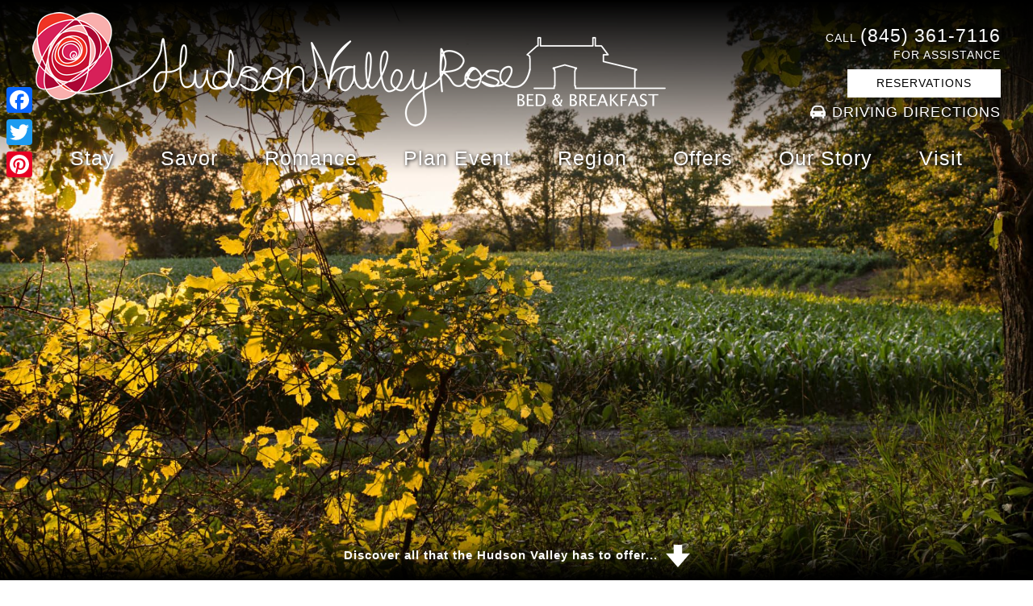

--- FILE ---
content_type: text/html; charset=UTF-8
request_url: https://www.hudsonvalleyrose.com/policies
body_size: 12143
content:
<!DOCTYPE html>
<!--[if IE 8]>
<html id="ie8" dir="ltr" lang="en-US">
<![endif]-->
<!--[if !(IE 6) | !(IE 7) | !(IE 8)  ]><!-->
<html dir="ltr" lang="en-US">
<!--<![endif]-->
<head>
<meta charset="UTF-8" />

<title>New York State Bed and Breakfast Lodging PoliciesHudson Valley Rose Bed &amp; Breakfast</title>
<link crossorigin data-rocket-preconnect href="https://www.googletagmanager.com" rel="preconnect">
<link crossorigin data-rocket-preconnect href="https://static.addtoany.com" rel="preconnect"><link rel="preload" data-rocket-preload as="image" href="https://www.hudsonvalleyrose.com/wp-content/uploads/header-policies.jpg" imagesrcset="https://www.hudsonvalleyrose.com/wp-content/uploads/header-policies.jpg 1900w, https://www.hudsonvalleyrose.com/wp-content/uploads/header-policies-300x182.jpg 300w, https://www.hudsonvalleyrose.com/wp-content/uploads/header-policies-768x465.jpg 768w, https://www.hudsonvalleyrose.com/wp-content/uploads/header-policies-1024x620.jpg 1024w, https://www.hudsonvalleyrose.com/wp-content/uploads/header-policies-496x300.jpg 496w, https://www.hudsonvalleyrose.com/wp-content/uploads/header-policies-450x272.jpg 450w" imagesizes="(max-width: 1900px) 100vw, 1900px" fetchpriority="high">
<link rel="profile" href="http://gmpg.org/xfn/11" />
<meta http-equiv="content-type" content="text/html; charset=UTF-8" />
<meta http-equiv="Cache-Control" content="max-age=200" />
<meta name="viewport" content="width=device-width, initial-scale=1.0, user-scalable=1" />
<meta name="HandheldFriendly" content="True" />

<link rel="pingback" href="https://www.hudsonvalleyrose.com/xmlrpc.php" />

<!--[if lt IE 9]>
<script src="https://www.hudsonvalleyrose.com/wp-content/themes/twentyeleven/js/html5.js" type="text/javascript"></script>
<![endif]-->

		<!-- All in One SEO 4.9.3 - aioseo.com -->
	<meta name="description" content="Find peace and tranquility in New York State: our bed and breakfast lodging option requests that you follow our policies for a relaxing and enjoyable getaway." />
	<meta name="robots" content="max-image-preview:large" />
	<link rel="canonical" href="https://www.hudsonvalleyrose.com/policies" />
	<meta name="generator" content="All in One SEO (AIOSEO) 4.9.3" />
		<!-- All in One SEO -->

<link rel='dns-prefetch' href='//static.addtoany.com' />

<link rel="alternate" type="application/rss+xml" title="Hudson Valley Rose Bed &amp; Breakfast &raquo; Feed" href="https://www.hudsonvalleyrose.com/feed" />
<link rel="alternate" type="application/rss+xml" title="Hudson Valley Rose Bed &amp; Breakfast &raquo; Comments Feed" href="https://www.hudsonvalleyrose.com/comments/feed" />
<link rel="alternate" title="oEmbed (JSON)" type="application/json+oembed" href="https://www.hudsonvalleyrose.com/wp-json/oembed/1.0/embed?url=https%3A%2F%2Fwww.hudsonvalleyrose.com%2Fpolicies" />
<link rel="alternate" title="oEmbed (XML)" type="text/xml+oembed" href="https://www.hudsonvalleyrose.com/wp-json/oembed/1.0/embed?url=https%3A%2F%2Fwww.hudsonvalleyrose.com%2Fpolicies&#038;format=xml" />
<style id='wp-img-auto-sizes-contain-inline-css' type='text/css'>
img:is([sizes=auto i],[sizes^="auto," i]){contain-intrinsic-size:3000px 1500px}
/*# sourceURL=wp-img-auto-sizes-contain-inline-css */
</style>
<style id='wp-emoji-styles-inline-css' type='text/css'>

	img.wp-smiley, img.emoji {
		display: inline !important;
		border: none !important;
		box-shadow: none !important;
		height: 1em !important;
		width: 1em !important;
		margin: 0 0.07em !important;
		vertical-align: -0.1em !important;
		background: none !important;
		padding: 0 !important;
	}
/*# sourceURL=wp-emoji-styles-inline-css */
</style>
<style id='wp-block-library-inline-css' type='text/css'>
:root{--wp-block-synced-color:#7a00df;--wp-block-synced-color--rgb:122,0,223;--wp-bound-block-color:var(--wp-block-synced-color);--wp-editor-canvas-background:#ddd;--wp-admin-theme-color:#007cba;--wp-admin-theme-color--rgb:0,124,186;--wp-admin-theme-color-darker-10:#006ba1;--wp-admin-theme-color-darker-10--rgb:0,107,160.5;--wp-admin-theme-color-darker-20:#005a87;--wp-admin-theme-color-darker-20--rgb:0,90,135;--wp-admin-border-width-focus:2px}@media (min-resolution:192dpi){:root{--wp-admin-border-width-focus:1.5px}}.wp-element-button{cursor:pointer}:root .has-very-light-gray-background-color{background-color:#eee}:root .has-very-dark-gray-background-color{background-color:#313131}:root .has-very-light-gray-color{color:#eee}:root .has-very-dark-gray-color{color:#313131}:root .has-vivid-green-cyan-to-vivid-cyan-blue-gradient-background{background:linear-gradient(135deg,#00d084,#0693e3)}:root .has-purple-crush-gradient-background{background:linear-gradient(135deg,#34e2e4,#4721fb 50%,#ab1dfe)}:root .has-hazy-dawn-gradient-background{background:linear-gradient(135deg,#faaca8,#dad0ec)}:root .has-subdued-olive-gradient-background{background:linear-gradient(135deg,#fafae1,#67a671)}:root .has-atomic-cream-gradient-background{background:linear-gradient(135deg,#fdd79a,#004a59)}:root .has-nightshade-gradient-background{background:linear-gradient(135deg,#330968,#31cdcf)}:root .has-midnight-gradient-background{background:linear-gradient(135deg,#020381,#2874fc)}:root{--wp--preset--font-size--normal:16px;--wp--preset--font-size--huge:42px}.has-regular-font-size{font-size:1em}.has-larger-font-size{font-size:2.625em}.has-normal-font-size{font-size:var(--wp--preset--font-size--normal)}.has-huge-font-size{font-size:var(--wp--preset--font-size--huge)}.has-text-align-center{text-align:center}.has-text-align-left{text-align:left}.has-text-align-right{text-align:right}.has-fit-text{white-space:nowrap!important}#end-resizable-editor-section{display:none}.aligncenter{clear:both}.items-justified-left{justify-content:flex-start}.items-justified-center{justify-content:center}.items-justified-right{justify-content:flex-end}.items-justified-space-between{justify-content:space-between}.screen-reader-text{border:0;clip-path:inset(50%);height:1px;margin:-1px;overflow:hidden;padding:0;position:absolute;width:1px;word-wrap:normal!important}.screen-reader-text:focus{background-color:#ddd;clip-path:none;color:#444;display:block;font-size:1em;height:auto;left:5px;line-height:normal;padding:15px 23px 14px;text-decoration:none;top:5px;width:auto;z-index:100000}html :where(.has-border-color){border-style:solid}html :where([style*=border-top-color]){border-top-style:solid}html :where([style*=border-right-color]){border-right-style:solid}html :where([style*=border-bottom-color]){border-bottom-style:solid}html :where([style*=border-left-color]){border-left-style:solid}html :where([style*=border-width]){border-style:solid}html :where([style*=border-top-width]){border-top-style:solid}html :where([style*=border-right-width]){border-right-style:solid}html :where([style*=border-bottom-width]){border-bottom-style:solid}html :where([style*=border-left-width]){border-left-style:solid}html :where(img[class*=wp-image-]){height:auto;max-width:100%}:where(figure){margin:0 0 1em}html :where(.is-position-sticky){--wp-admin--admin-bar--position-offset:var(--wp-admin--admin-bar--height,0px)}@media screen and (max-width:600px){html :where(.is-position-sticky){--wp-admin--admin-bar--position-offset:0px}}

/*# sourceURL=wp-block-library-inline-css */
</style><style id='global-styles-inline-css' type='text/css'>
:root{--wp--preset--aspect-ratio--square: 1;--wp--preset--aspect-ratio--4-3: 4/3;--wp--preset--aspect-ratio--3-4: 3/4;--wp--preset--aspect-ratio--3-2: 3/2;--wp--preset--aspect-ratio--2-3: 2/3;--wp--preset--aspect-ratio--16-9: 16/9;--wp--preset--aspect-ratio--9-16: 9/16;--wp--preset--color--black: #000000;--wp--preset--color--cyan-bluish-gray: #abb8c3;--wp--preset--color--white: #ffffff;--wp--preset--color--pale-pink: #f78da7;--wp--preset--color--vivid-red: #cf2e2e;--wp--preset--color--luminous-vivid-orange: #ff6900;--wp--preset--color--luminous-vivid-amber: #fcb900;--wp--preset--color--light-green-cyan: #7bdcb5;--wp--preset--color--vivid-green-cyan: #00d084;--wp--preset--color--pale-cyan-blue: #8ed1fc;--wp--preset--color--vivid-cyan-blue: #0693e3;--wp--preset--color--vivid-purple: #9b51e0;--wp--preset--gradient--vivid-cyan-blue-to-vivid-purple: linear-gradient(135deg,rgb(6,147,227) 0%,rgb(155,81,224) 100%);--wp--preset--gradient--light-green-cyan-to-vivid-green-cyan: linear-gradient(135deg,rgb(122,220,180) 0%,rgb(0,208,130) 100%);--wp--preset--gradient--luminous-vivid-amber-to-luminous-vivid-orange: linear-gradient(135deg,rgb(252,185,0) 0%,rgb(255,105,0) 100%);--wp--preset--gradient--luminous-vivid-orange-to-vivid-red: linear-gradient(135deg,rgb(255,105,0) 0%,rgb(207,46,46) 100%);--wp--preset--gradient--very-light-gray-to-cyan-bluish-gray: linear-gradient(135deg,rgb(238,238,238) 0%,rgb(169,184,195) 100%);--wp--preset--gradient--cool-to-warm-spectrum: linear-gradient(135deg,rgb(74,234,220) 0%,rgb(151,120,209) 20%,rgb(207,42,186) 40%,rgb(238,44,130) 60%,rgb(251,105,98) 80%,rgb(254,248,76) 100%);--wp--preset--gradient--blush-light-purple: linear-gradient(135deg,rgb(255,206,236) 0%,rgb(152,150,240) 100%);--wp--preset--gradient--blush-bordeaux: linear-gradient(135deg,rgb(254,205,165) 0%,rgb(254,45,45) 50%,rgb(107,0,62) 100%);--wp--preset--gradient--luminous-dusk: linear-gradient(135deg,rgb(255,203,112) 0%,rgb(199,81,192) 50%,rgb(65,88,208) 100%);--wp--preset--gradient--pale-ocean: linear-gradient(135deg,rgb(255,245,203) 0%,rgb(182,227,212) 50%,rgb(51,167,181) 100%);--wp--preset--gradient--electric-grass: linear-gradient(135deg,rgb(202,248,128) 0%,rgb(113,206,126) 100%);--wp--preset--gradient--midnight: linear-gradient(135deg,rgb(2,3,129) 0%,rgb(40,116,252) 100%);--wp--preset--font-size--small: 13px;--wp--preset--font-size--medium: 20px;--wp--preset--font-size--large: 36px;--wp--preset--font-size--x-large: 42px;--wp--preset--spacing--20: 0.44rem;--wp--preset--spacing--30: 0.67rem;--wp--preset--spacing--40: 1rem;--wp--preset--spacing--50: 1.5rem;--wp--preset--spacing--60: 2.25rem;--wp--preset--spacing--70: 3.38rem;--wp--preset--spacing--80: 5.06rem;--wp--preset--shadow--natural: 6px 6px 9px rgba(0, 0, 0, 0.2);--wp--preset--shadow--deep: 12px 12px 50px rgba(0, 0, 0, 0.4);--wp--preset--shadow--sharp: 6px 6px 0px rgba(0, 0, 0, 0.2);--wp--preset--shadow--outlined: 6px 6px 0px -3px rgb(255, 255, 255), 6px 6px rgb(0, 0, 0);--wp--preset--shadow--crisp: 6px 6px 0px rgb(0, 0, 0);}:where(.is-layout-flex){gap: 0.5em;}:where(.is-layout-grid){gap: 0.5em;}body .is-layout-flex{display: flex;}.is-layout-flex{flex-wrap: wrap;align-items: center;}.is-layout-flex > :is(*, div){margin: 0;}body .is-layout-grid{display: grid;}.is-layout-grid > :is(*, div){margin: 0;}:where(.wp-block-columns.is-layout-flex){gap: 2em;}:where(.wp-block-columns.is-layout-grid){gap: 2em;}:where(.wp-block-post-template.is-layout-flex){gap: 1.25em;}:where(.wp-block-post-template.is-layout-grid){gap: 1.25em;}.has-black-color{color: var(--wp--preset--color--black) !important;}.has-cyan-bluish-gray-color{color: var(--wp--preset--color--cyan-bluish-gray) !important;}.has-white-color{color: var(--wp--preset--color--white) !important;}.has-pale-pink-color{color: var(--wp--preset--color--pale-pink) !important;}.has-vivid-red-color{color: var(--wp--preset--color--vivid-red) !important;}.has-luminous-vivid-orange-color{color: var(--wp--preset--color--luminous-vivid-orange) !important;}.has-luminous-vivid-amber-color{color: var(--wp--preset--color--luminous-vivid-amber) !important;}.has-light-green-cyan-color{color: var(--wp--preset--color--light-green-cyan) !important;}.has-vivid-green-cyan-color{color: var(--wp--preset--color--vivid-green-cyan) !important;}.has-pale-cyan-blue-color{color: var(--wp--preset--color--pale-cyan-blue) !important;}.has-vivid-cyan-blue-color{color: var(--wp--preset--color--vivid-cyan-blue) !important;}.has-vivid-purple-color{color: var(--wp--preset--color--vivid-purple) !important;}.has-black-background-color{background-color: var(--wp--preset--color--black) !important;}.has-cyan-bluish-gray-background-color{background-color: var(--wp--preset--color--cyan-bluish-gray) !important;}.has-white-background-color{background-color: var(--wp--preset--color--white) !important;}.has-pale-pink-background-color{background-color: var(--wp--preset--color--pale-pink) !important;}.has-vivid-red-background-color{background-color: var(--wp--preset--color--vivid-red) !important;}.has-luminous-vivid-orange-background-color{background-color: var(--wp--preset--color--luminous-vivid-orange) !important;}.has-luminous-vivid-amber-background-color{background-color: var(--wp--preset--color--luminous-vivid-amber) !important;}.has-light-green-cyan-background-color{background-color: var(--wp--preset--color--light-green-cyan) !important;}.has-vivid-green-cyan-background-color{background-color: var(--wp--preset--color--vivid-green-cyan) !important;}.has-pale-cyan-blue-background-color{background-color: var(--wp--preset--color--pale-cyan-blue) !important;}.has-vivid-cyan-blue-background-color{background-color: var(--wp--preset--color--vivid-cyan-blue) !important;}.has-vivid-purple-background-color{background-color: var(--wp--preset--color--vivid-purple) !important;}.has-black-border-color{border-color: var(--wp--preset--color--black) !important;}.has-cyan-bluish-gray-border-color{border-color: var(--wp--preset--color--cyan-bluish-gray) !important;}.has-white-border-color{border-color: var(--wp--preset--color--white) !important;}.has-pale-pink-border-color{border-color: var(--wp--preset--color--pale-pink) !important;}.has-vivid-red-border-color{border-color: var(--wp--preset--color--vivid-red) !important;}.has-luminous-vivid-orange-border-color{border-color: var(--wp--preset--color--luminous-vivid-orange) !important;}.has-luminous-vivid-amber-border-color{border-color: var(--wp--preset--color--luminous-vivid-amber) !important;}.has-light-green-cyan-border-color{border-color: var(--wp--preset--color--light-green-cyan) !important;}.has-vivid-green-cyan-border-color{border-color: var(--wp--preset--color--vivid-green-cyan) !important;}.has-pale-cyan-blue-border-color{border-color: var(--wp--preset--color--pale-cyan-blue) !important;}.has-vivid-cyan-blue-border-color{border-color: var(--wp--preset--color--vivid-cyan-blue) !important;}.has-vivid-purple-border-color{border-color: var(--wp--preset--color--vivid-purple) !important;}.has-vivid-cyan-blue-to-vivid-purple-gradient-background{background: var(--wp--preset--gradient--vivid-cyan-blue-to-vivid-purple) !important;}.has-light-green-cyan-to-vivid-green-cyan-gradient-background{background: var(--wp--preset--gradient--light-green-cyan-to-vivid-green-cyan) !important;}.has-luminous-vivid-amber-to-luminous-vivid-orange-gradient-background{background: var(--wp--preset--gradient--luminous-vivid-amber-to-luminous-vivid-orange) !important;}.has-luminous-vivid-orange-to-vivid-red-gradient-background{background: var(--wp--preset--gradient--luminous-vivid-orange-to-vivid-red) !important;}.has-very-light-gray-to-cyan-bluish-gray-gradient-background{background: var(--wp--preset--gradient--very-light-gray-to-cyan-bluish-gray) !important;}.has-cool-to-warm-spectrum-gradient-background{background: var(--wp--preset--gradient--cool-to-warm-spectrum) !important;}.has-blush-light-purple-gradient-background{background: var(--wp--preset--gradient--blush-light-purple) !important;}.has-blush-bordeaux-gradient-background{background: var(--wp--preset--gradient--blush-bordeaux) !important;}.has-luminous-dusk-gradient-background{background: var(--wp--preset--gradient--luminous-dusk) !important;}.has-pale-ocean-gradient-background{background: var(--wp--preset--gradient--pale-ocean) !important;}.has-electric-grass-gradient-background{background: var(--wp--preset--gradient--electric-grass) !important;}.has-midnight-gradient-background{background: var(--wp--preset--gradient--midnight) !important;}.has-small-font-size{font-size: var(--wp--preset--font-size--small) !important;}.has-medium-font-size{font-size: var(--wp--preset--font-size--medium) !important;}.has-large-font-size{font-size: var(--wp--preset--font-size--large) !important;}.has-x-large-font-size{font-size: var(--wp--preset--font-size--x-large) !important;}
/*# sourceURL=global-styles-inline-css */
</style>

<style id='classic-theme-styles-inline-css' type='text/css'>
/*! This file is auto-generated */
.wp-block-button__link{color:#fff;background-color:#32373c;border-radius:9999px;box-shadow:none;text-decoration:none;padding:calc(.667em + 2px) calc(1.333em + 2px);font-size:1.125em}.wp-block-file__button{background:#32373c;color:#fff;text-decoration:none}
/*# sourceURL=/wp-includes/css/classic-themes.min.css */
</style>
<link data-minify="1" rel='stylesheet' id='acorn_auto_readmore_style-css' href='https://www.hudsonvalleyrose.com/wp-content/cache/min/1/wp-content/plugins/acorn-auto-readmore-plugin/assets/css/acorn-auto-readmore-styles.css?ver=1752695866' type='text/css' media='all' />
<link data-minify="1" rel='stylesheet' id='child_style-css' href='https://www.hudsonvalleyrose.com/wp-content/cache/min/1/wp-content/themes/acorn-one-widescreen/style.css?ver=1752695866' type='text/css' media='all' />
<link data-minify="1" rel='stylesheet' id='twentyeleven-block-style-css' href='https://www.hudsonvalleyrose.com/wp-content/cache/min/1/wp-content/themes/twentyeleven/blocks.css?ver=1752695866' type='text/css' media='all' />
<link rel='stylesheet' id='addtoany-css' href='https://www.hudsonvalleyrose.com/wp-content/plugins/add-to-any/addtoany.min.css?ver=1.16' type='text/css' media='all' />
<style id='addtoany-inline-css' type='text/css'>
@media screen and (max-width:640px){
.a2a_floating_style.a2a_vertical_style{display:none;}
}
@media screen and (min-width:641px){
.a2a_floating_style.a2a_default_style{display:none;}
}
.a2a_floating_style {
  background-color: transparent !important;
}
/*# sourceURL=addtoany-inline-css */
</style>
<!--n2css--><!--n2js--><script type="text/javascript" src="https://www.hudsonvalleyrose.com/wp-includes/js/jquery/jquery.min.js?ver=3.7.1" id="jquery-core-js"></script>
<script type="text/javascript" src="https://www.hudsonvalleyrose.com/wp-includes/js/jquery/jquery-migrate.min.js?ver=3.4.1" id="jquery-migrate-js" data-rocket-defer defer></script>
<script type="text/javascript" id="addtoany-core-js-before">
/* <![CDATA[ */
window.a2a_config=window.a2a_config||{};a2a_config.callbacks=[];a2a_config.overlays=[];a2a_config.templates={};

//# sourceURL=addtoany-core-js-before
/* ]]> */
</script>
<script type="text/javascript" defer src="https://static.addtoany.com/menu/page.js" id="addtoany-core-js"></script>
<script type="text/javascript" defer src="https://www.hudsonvalleyrose.com/wp-content/plugins/add-to-any/addtoany.min.js?ver=1.1" id="addtoany-jquery-js"></script>
<link rel="https://api.w.org/" href="https://www.hudsonvalleyrose.com/wp-json/" /><link rel="alternate" title="JSON" type="application/json" href="https://www.hudsonvalleyrose.com/wp-json/wp/v2/pages/34" /><link rel="EditURI" type="application/rsd+xml" title="RSD" href="https://www.hudsonvalleyrose.com/xmlrpc.php?rsd" />
<meta name="generator" content="WordPress 6.9" />
<link rel='shortlink' href='https://www.hudsonvalleyrose.com/?p=34' />
<style>.subnav { position: absolute; } [data-visually-hidden="true"] { display: none; } [data-visually-hidden="false"] { display: block !important; } </style>
    <noscript><style id="rocket-lazyload-nojs-css">.rll-youtube-player, [data-lazy-src]{display:none !important;}</style></noscript>



<!-- Google Tag Manager -->
<script>(function(w,d,s,l,i){w[l]=w[l]||[];w[l].push({'gtm.start':
new Date().getTime(),event:'gtm.js'});var f=d.getElementsByTagName(s)[0],
j=d.createElement(s),dl=l!='dataLayer'?'&l='+l:'';j.async=true;j.src=
'https://www.googletagmanager.com/gtm.js?id='+i+dl;f.parentNode.insertBefore(j,f);
})(window,document,'script','dataLayer','GTM-5ZMDNSZ');</script>
<!-- End Google Tag Manager -->


<style id="rocket-lazyrender-inline-css">[data-wpr-lazyrender] {content-visibility: auto;}</style><meta name="generator" content="WP Rocket 3.19.1.2" data-wpr-features="wpr_defer_js wpr_minify_js wpr_lazyload_images wpr_lazyload_iframes wpr_preconnect_external_domains wpr_automatic_lazy_rendering wpr_oci wpr_image_dimensions wpr_minify_css wpr_desktop" /></head>

<body class="wp-singular page-template page-template-sidebar-page page-template-sidebar-page-php page page-id-34 wp-theme-twentyeleven wp-child-theme-acorn-one-widescreen single-author two-column left-sidebar">
<!-- Google Tag Manager (noscript) -->
<noscript><iframe src="https://www.googletagmanager.com/ns.html?id=GTM-5ZMDNSZ"
height="0" width="0" style="display:none;visibility:hidden"></iframe></noscript>
<!-- End Google Tag Manager (noscript) -->

<div  id="header-outer">
<div  id="header">
	<a href="/" id="header_logo" title="Hudson Valley Rose Bed and Breakfast" data-wpel-link="internal"><img width="785" height="142" src="/wp-content/themes/acorn-one-widescreen/images/logo.png" alt="Hudson Valley Rose Bed and Breakfast Logo" /></a>
	<div  id="header-right">
					<p>Call <a id="local-phone" href="tel:8453617116" data-wpel-link="internal">(845) 361-7116</a><br /> for Assistance</p>
			<p><a href="https://secure.thinkreservations.com/hudsonvalleyrose/reservations" target="_blank" id="avail" data-wpel-link="external" rel="external noopener noreferrer">Reservations</a></p>

					<p><a id="header-driving-directions" class="btn-link" href="https://www.hudsonvalleyrose.com/redirect?redirect_to=directions" target="_blank" data-wpel-link="internal">Driving Directions</a></p>
 	</div><!-- #header-right -->
</div><!-- #header -->
<div id="nav-wrapper">
	<div class="toggleMenu">	
		<a href="" data-wpel-link="internal">Menu</a>
	</div><!-- .toggleMenu -->
	<div class="responsive_menu">
		<div class="assistive-text">Main menu</div>
				
		
		
		<div class="skip-link"><a style="top:10px;" class="assistive-text" href="#content" title="Skip to primary content">Skip to primary content</a></div>
		<div class="skip-link"><a style="top:40px;" class="assistive-text" href="#secondary" title="Skip to secondary content">Skip to secondary content</a></div>
				<div class="menu-main-menu-container"><ul id="menu-main-menu" class="menu"><li id="menu-item-1906" class="menu-item menu-item-type-custom menu-item-object-custom current-menu-ancestor current-menu-parent menu-item-has-children menu-item-1906"><a>Stay</a>
<ul class="sub-menu">
	<li id="menu-item-1915" class="menu-item menu-item-type-post_type menu-item-object-page menu-item-1915"><a href="https://www.hudsonvalleyrose.com/stay" data-wpel-link="internal">Our Grounds</a></li>
	<li id="menu-item-1917" class="menu-item menu-item-type-post_type menu-item-object-page menu-item-1917"><a href="https://www.hudsonvalleyrose.com/accommodations" data-wpel-link="internal">Accommodations</a></li>
	<li id="menu-item-1918" class="menu-item menu-item-type-custom menu-item-object-custom menu-item-1918"><a href="/accommodations#1847-stone-house" data-wpel-link="internal">1847 Stone House</a></li>
	<li id="menu-item-1919" class="menu-item menu-item-type-custom menu-item-object-custom menu-item-1919"><a href="/accommodations#manchester-cottage" data-wpel-link="internal">Manchester Cottage</a></li>
	<li id="menu-item-1974" class="menu-item menu-item-type-custom menu-item-object-custom menu-item-1974"><a href="/accommodations#amenities" data-wpel-link="internal">Amenities</a></li>
	<li id="menu-item-1920" class="menu-item menu-item-type-custom menu-item-object-custom menu-item-1920"><a href="/accommodations#business" data-wpel-link="internal">Traveling for Business</a></li>
	<li id="menu-item-1975" class="menu-item menu-item-type-custom menu-item-object-custom menu-item-1975"><a href="/accommodations#arch" data-wpel-link="internal">Architecture</a></li>
	<li id="menu-item-83" class="menu-item menu-item-type-custom menu-item-object-custom menu-item-83"><a target="_blank" href="https://secure.thinkreservations.com/hudsonvalleyrose/reservations" data-wpel-link="external" rel="external noopener noreferrer">Check Availability</a></li>
	<li id="menu-item-1913" class="menu-item menu-item-type-custom menu-item-object-custom menu-item-1913"><a target="_blank" href="https://secure.thinkreservations.com/hudsonvalleyrose/reservations" data-wpel-link="external" rel="external noopener noreferrer">Reserve Now</a></li>
	<li id="menu-item-1914" class="menu-item menu-item-type-custom menu-item-object-custom menu-item-1914"><a target="_blank" href="https://secure.thinkreservations.com/hudsonvalleyrose/gift-certificates" data-wpel-link="external" rel="external noopener noreferrer">Gift Cards</a></li>
	<li id="menu-item-1916" class="menu-item menu-item-type-post_type menu-item-object-page current-menu-item page_item page-item-34 current_page_item menu-item-1916"><a href="https://www.hudsonvalleyrose.com/policies" aria-current="page" data-wpel-link="internal">Policies</a></li>
</ul>
</li>
<li id="menu-item-1921" class="menu-item menu-item-type-post_type menu-item-object-page menu-item-1921"><a href="https://www.hudsonvalleyrose.com/breakfast-social-hour" data-wpel-link="internal">Savor</a></li>
<li id="menu-item-1907" class="menu-item menu-item-type-custom menu-item-object-custom menu-item-has-children menu-item-1907"><a>Romance</a>
<ul class="sub-menu">
	<li id="menu-item-1922" class="menu-item menu-item-type-post_type menu-item-object-page menu-item-1922"><a href="https://www.hudsonvalleyrose.com/romance" data-wpel-link="internal">Bring the Wow Factor</a></li>
	<li id="menu-item-1923" class="menu-item menu-item-type-custom menu-item-object-custom menu-item-1923"><a href="/romance#justbecause" data-wpel-link="internal">Just Because</a></li>
	<li id="menu-item-1924" class="menu-item menu-item-type-custom menu-item-object-custom menu-item-1924"><a href="/romance#propose" data-wpel-link="internal">Propose</a></li>
	<li id="menu-item-1925" class="menu-item menu-item-type-custom menu-item-object-custom menu-item-1925"><a href="/romance#elope" data-wpel-link="internal">Elope</a></li>
	<li id="menu-item-1926" class="menu-item menu-item-type-custom menu-item-object-custom menu-item-1926"><a href="/romance#wedding" data-wpel-link="internal">Intimate Wedding</a></li>
	<li id="menu-item-1927" class="menu-item menu-item-type-custom menu-item-object-custom menu-item-1927"><a href="/romance#honeymoon" data-wpel-link="internal">Honeymoon</a></li>
	<li id="menu-item-1928" class="menu-item menu-item-type-custom menu-item-object-custom menu-item-1928"><a href="/romance#anniversary" data-wpel-link="internal">Anniversary/Vow Renewal</a></li>
	<li id="menu-item-1929" class="menu-item menu-item-type-custom menu-item-object-custom menu-item-1929"><a href="/romance#baby" data-wpel-link="internal">Babymoon</a></li>
</ul>
</li>
<li id="menu-item-1908" class="menu-item menu-item-type-custom menu-item-object-custom menu-item-has-children menu-item-1908"><a>Plan Event</a>
<ul class="sub-menu">
	<li id="menu-item-1930" class="menu-item menu-item-type-post_type menu-item-object-page menu-item-1930"><a href="https://www.hudsonvalleyrose.com/events" data-wpel-link="internal">Meet Here</a></li>
	<li id="menu-item-1931" class="menu-item menu-item-type-custom menu-item-object-custom menu-item-1931"><a href="/events#celebrations" data-wpel-link="internal">Intimate Celebrations</a></li>
	<li id="menu-item-1932" class="menu-item menu-item-type-custom menu-item-object-custom menu-item-1932"><a href="/events#reunions" data-wpel-link="internal">Small Reunions</a></li>
	<li id="menu-item-1933" class="menu-item menu-item-type-custom menu-item-object-custom menu-item-1933"><a href="/events#meetings" data-wpel-link="internal">Small Meetings</a></li>
</ul>
</li>
<li id="menu-item-1909" class="menu-item menu-item-type-custom menu-item-object-custom menu-item-has-children menu-item-1909"><a>Region</a>
<ul class="sub-menu">
	<li id="menu-item-1936" class="menu-item menu-item-type-post_type menu-item-object-page menu-item-1936"><a href="https://www.hudsonvalleyrose.com/area" data-wpel-link="internal">Explore the Valley</a></li>
	<li id="menu-item-1981" class="menu-item menu-item-type-custom menu-item-object-custom menu-item-1981"><a href="/area#accolades" data-wpel-link="internal">Accolades</a></li>
	<li id="menu-item-1982" class="menu-item menu-item-type-custom menu-item-object-custom menu-item-1982"><a href="/area#history" data-wpel-link="internal">History</a></li>
	<li id="menu-item-1940" class="menu-item menu-item-type-custom menu-item-object-custom menu-item-1940"><a href="/area#guide" data-wpel-link="internal">Seasonal Guide and Events</a></li>
	<li id="menu-item-1941" class="menu-item menu-item-type-custom menu-item-object-custom menu-item-1941"><a href="/area#outdoor" data-wpel-link="internal">Outdoor Adventures</a></li>
	<li id="menu-item-1942" class="menu-item menu-item-type-custom menu-item-object-custom menu-item-1942"><a href="/area#wineries" data-wpel-link="internal">Farms &#038; Wineries</a></li>
	<li id="menu-item-1943" class="menu-item menu-item-type-custom menu-item-object-custom menu-item-1943"><a href="/area#arts" data-wpel-link="internal">Arts and Culture</a></li>
	<li id="menu-item-1944" class="menu-item menu-item-type-custom menu-item-object-custom menu-item-1944"><a href="/area#shopping" data-wpel-link="internal">Shopping</a></li>
	<li id="menu-item-1945" class="menu-item menu-item-type-custom menu-item-object-custom menu-item-1945"><a href="/area#dining" data-wpel-link="internal">Dining</a></li>
	<li id="menu-item-1946" class="menu-item menu-item-type-custom menu-item-object-custom menu-item-1946"><a href="/area#itinerary" data-wpel-link="internal">36 Hours in Hudson Valley</a></li>
	<li id="menu-item-1947" class="menu-item menu-item-type-custom menu-item-object-custom menu-item-1947"><a href="/area#scenic" data-wpel-link="internal">Scenic Routes</a></li>
</ul>
</li>
<li id="menu-item-1910" class="menu-item menu-item-type-custom menu-item-object-custom menu-item-has-children menu-item-1910"><a>Offers</a>
<ul class="sub-menu">
	<li id="menu-item-1937" class="menu-item menu-item-type-post_type menu-item-object-page menu-item-1937"><a href="https://www.hudsonvalleyrose.com/offers" data-wpel-link="internal">Available Offers</a></li>
	<li id="menu-item-1948" class="menu-item menu-item-type-custom menu-item-object-custom menu-item-1948"><a href="/offers#personal-touch" data-wpel-link="internal">Add Personal Touch</a></li>
	<li id="menu-item-1949" class="menu-item menu-item-type-custom menu-item-object-custom menu-item-1949"><a href="/offers#celebrate-occasion" data-wpel-link="internal">Celebrate Occasion</a></li>
	<li id="menu-item-1950" class="menu-item menu-item-type-custom menu-item-object-custom menu-item-1950"><a href="/offers#seasonal-specials" data-wpel-link="internal">Seasonal Specials</a></li>
</ul>
</li>
<li id="menu-item-1911" class="menu-item menu-item-type-custom menu-item-object-custom menu-item-has-children menu-item-1911"><a>Our Story</a>
<ul class="sub-menu">
	<li id="menu-item-1934" class="menu-item menu-item-type-post_type menu-item-object-page menu-item-1934"><a href="https://www.hudsonvalleyrose.com/story" data-wpel-link="internal">About Us</a></li>
	<li id="menu-item-1939" class="menu-item menu-item-type-post_type menu-item-object-page menu-item-1939"><a href="https://www.hudsonvalleyrose.com/photo-gallery" data-wpel-link="internal">Images &#038; Memories</a></li>
	<li id="menu-item-18" class="menu-item menu-item-type-post_type menu-item-object-page menu-item-18"><a href="https://www.hudsonvalleyrose.com/blog" data-wpel-link="internal">Innkeeper&#8217;s Blog</a></li>
	<li id="menu-item-1935" class="menu-item menu-item-type-post_type menu-item-object-page menu-item-1935"><a href="https://www.hudsonvalleyrose.com/reviews" data-wpel-link="internal">What Others are Saying</a></li>
</ul>
</li>
<li id="menu-item-1912" class="menu-item menu-item-type-custom menu-item-object-custom menu-item-has-children menu-item-1912"><a>Visit</a>
<ul class="sub-menu">
	<li id="menu-item-1938" class="menu-item menu-item-type-post_type menu-item-object-page menu-item-1938"><a href="https://www.hudsonvalleyrose.com/visit" data-wpel-link="internal">Map</a></li>
	<li id="menu-item-1951" class="menu-item menu-item-type-custom menu-item-object-custom menu-item-1951"><a href="/visit#directions" data-wpel-link="internal">Directions</a></li>
	<li id="menu-item-1952" class="menu-item menu-item-type-custom menu-item-object-custom menu-item-1952"><a href="/visit#contact" data-wpel-link="internal">Contact Us</a></li>
</ul>
</li>
</ul></div>	</div><!-- #responsive_menu -->
</div><!-- #nav-wrapper -->
</div><!-- #header-outer -->




<div  id="header-img-wrapper">
	<img width="1900" height="1150" src="https://www.hudsonvalleyrose.com/wp-content/uploads/header-policies.jpg" class="attachment-post-thumbnail size-post-thumbnail wp-post-image" alt="Green corn field surround by yellow and green trees with the setting sun peaking through the trees" decoding="async" fetchpriority="high" srcset="https://www.hudsonvalleyrose.com/wp-content/uploads/header-policies.jpg 1900w, https://www.hudsonvalleyrose.com/wp-content/uploads/header-policies-300x182.jpg 300w, https://www.hudsonvalleyrose.com/wp-content/uploads/header-policies-768x465.jpg 768w, https://www.hudsonvalleyrose.com/wp-content/uploads/header-policies-1024x620.jpg 1024w, https://www.hudsonvalleyrose.com/wp-content/uploads/header-policies-496x300.jpg 496w, https://www.hudsonvalleyrose.com/wp-content/uploads/header-policies-450x272.jpg 450w" sizes="(max-width: 1900px) 100vw, 1900px" />			
			</div><!-- #header-img-wrapper -->

<a class="discover-all" href="#content">Discover all that the Hudson Valley has to offer...</a>

<div  id="page" class="hfeed">
	<div  id="main">
		<div  id="primary">
			<div id="content" role="main">

				
					
<article id="post-34" class="post-34 page type-page status-publish has-post-thumbnail hentry">


	<div class="entry-content">
		<h1>Policies</h1>
<p>For a most relaxing and comfortable stay at <a href="https://www.hudsonvalleyrose.com/" data-wpel-link="internal">Hudson Valley Rose Bed and Breakfast</a> in New York state, please review the following policies.&nbsp; If you have any additional questions regarding lodging at our B&amp;B, please feel free to <a href="/visit#contact" data-wpel-link="internal">contact us</a>.</p>
<p><strong>Smoking/vaping</strong>:&nbsp; New York state law now prohibits smoking indoors in any facility providing guest accommodation, even in private guestrooms.&nbsp; Additionally, we do not allow smoking or vaping anywhere on <a href="/stay" data-wpel-link="internal">our grounds</a>, out of respect to both our non-smoking guests and our old-growth trees!</p>
<p><strong>Children</strong>:&nbsp; Guests’ children over 16 are welcome, keeping in mind each room’s per-person maximum.</p>
<p><strong>Pets</strong>:&nbsp; While we are very much pet people, we understand that many of our guests have allergic reactions, phobias, etc., when it comes to our four-legged companions.&nbsp; We also know that even the best-behaved doggie sometimes can’t help but bark at that darting bunny he sees at 5 AM!&nbsp; We therefore do not allow pets on the property.&nbsp; (We can recommend some wonderful nearby spots to board your pet while you stay with us.)</p>
<p><strong>Food restrictions</strong>:&nbsp; With prior notification we are happy to accommodate food allergies or dietary restrictions. Please let us know as far in advance as you can, so we can provide you the best and freshest possible alternative choices.</p>
<p><strong>Checking in and out</strong>:&nbsp; Check-in time is between 4:30 PM and 8:00 PM (we will attempt to accommodate other times through prior arrangement if necessary).&nbsp; Check-out time is 11:00 AM.&nbsp; Guests are more than welcome to use any of the property’s common areas &#8212; outdoors and in &#8212; after your check-out time.&nbsp; We are more than happy to look after your bags if you’d like to venture off after check-out.</p>
<p><strong>Forms of Payment</strong>: VISA / MC / Discover / ApplePay / Cash</p>
<p><strong>Cancellations</strong>: We will refund your charge up to 10 days prior to your arrival date, less a $50 service charge. After that date, your total booking amount will not be refundable.</p>
			</div><!-- .entry-content -->
	<footer class="entry-meta">
			</footer><!-- .entry-meta -->
</article><!-- #post-34 -->

						<div id="comments">
	
	
	
	
</div><!-- #comments -->

				
			</div><!-- #content -->

	
		</div><!-- #primary -->

		<div  id="secondary" class="widget-area" role="complementary">
			<aside id="text-18" class="widget widget_text">			<div class="textwidget"><ul id="inn-gallery">
<li>


<img width="350" height="505" src="https://www.hudsonvalleyrose.com/wp-content/uploads/sidebar-policies-1.jpg" alt="Man walking through a green grassy path through tall green trees" />


<p></p>

</li>
<li>


<img width="350" height="505" src="data:image/svg+xml,%3Csvg%20xmlns='http://www.w3.org/2000/svg'%20viewBox='0%200%20350%20505'%3E%3C/svg%3E" alt="Colorful quilt topped with picnic basket, cheese and fruit, wine and glasses on a bed of grass surrounded by trees" data-lazy-src="https://www.hudsonvalleyrose.com/wp-content/uploads/sidebar-policies-2.jpg" /><noscript><img width="350" height="505" src="https://www.hudsonvalleyrose.com/wp-content/uploads/sidebar-policies-2.jpg" alt="Colorful quilt topped with picnic basket, cheese and fruit, wine and glasses on a bed of grass surrounded by trees" /></noscript>


<p></p>

</li>
</ul>
</div>
		</aside>		</div><!-- #secondary .widget-area -->


	</div><!-- #main -->
</div><!-- #page -->

<div  id="over-footer-outer">
	<div  id="over-footer">
			<div  class="social_buttons_row"><p class="feed-title">Stay Connected</p>
							<a href="https://www.hudsonvalleyrose.com/redirect?redirect_to=facebook" target="_blank" class="btn-link social_buttons" id="footer-facebook" title="Like us on Facebook" data-wpel-link="internal"></a>
										<a href="https://www.hudsonvalleyrose.com/redirect?redirect_to=google" target="_blank" class="btn-link social_buttons" id="footer-google" title="View our Reviews" data-wpel-link="internal"></a>
										<a href="https://www.hudsonvalleyrose.com/redirect?redirect_to=twitter" target="_blank" class="btn-link social_buttons" id="footer-twitter" title="Follow us on Twitter" data-wpel-link="internal"></a>
										<a href="https://www.hudsonvalleyrose.com/redirect?redirect_to=pinterest" target="_blank" class="btn-link social_buttons" id="footer-pinterest" title="Pin us on Pinterest" data-wpel-link="internal"></a>
										<a href="https://www.hudsonvalleyrose.com/redirect?redirect_to=instagram" target="_blank" class="btn-link social_buttons" id="footer-instagram" title="View us on Instagram" data-wpel-link="internal"></a>
										<a href="https://www.hudsonvalleyrose.com/blog" class="btn-link social_buttons" id="footer-blog" title="Read our Blog" data-wpel-link="internal"></a>
											</div><!-- .social_buttons_row -->
		<ul id="blog-feed">

	
				<li>
	            <span class="blog-feed-post-title"><a href="https://www.hudsonvalleyrose.com/blog/2019/01/ask-me-anything-hudson-valley-american-girl-edition" data-wpel-link="internal">Ask Me Anything: Hudson Valley American Girl Edition</a>: </span>
			Occasionally, we meet an interesting guest or tourism partner and invite them to sit down with us for an Ask Me Anything: Hudson Valley Edition. Our latest guest is our very own pint-sized cutie, Gigi. Here’s the story: On January 1, a rather amusing thing happened. The toy company American&hellip;		</li>
			<li>
	            <span class="blog-feed-post-title"><a href="https://www.hudsonvalleyrose.com/blog/2018/08/hudson-valleys-farm-art-trail-artistic-farmer-or-agricultural-artist" data-wpel-link="internal">Hudson Valley&#8217;s Farm Art Trail: Artistic Farmer or Agricultural Artist?</a>: </span>
			Over the years, the Hudson Valley has cultivated a storied reputation for its organic, abundant and varied farm-fresh produce. Lesser known to others outside the region is its artistic and cultural influence. The Hudson River School in the mid 1800's was the first art movement in America, and its group&hellip;		</li>
			<li>
	            <span class="blog-feed-post-title"><a href="https://www.hudsonvalleyrose.com/blog/2018/04/ask-me-anything-hudson-valley-flowers-edition" data-wpel-link="internal">Ask Me Anything: Hudson Valley Flowers Edition</a>: </span>
			Occasionally, we meet an interesting guest or tourism partner and invite them to sit down with us for an Ask Me Anything: Hudson Valley Edition. Meet Bonnie M, owner of Secret Garden Florist. HVR: Why are flowers associated with celebrations and memorable events in our lives? BM: Flowers are one&hellip;		</li>
	</ul>
	</div><!-- #over-footer -->
</div><!-- #over-footer-outer -->


<div data-wpr-lazyrender="1" id="footer-outer">
<div  id="footer-mid">
	<footer  id="colophon" role="contentinfo">
		<div id="site-generator">
				<p itemprop="name" class="footer-business-name">Hudson Valley Rose Bed and Breakfast</p>
				<div itemprop="address" itemscope itemtype="http://schema.org/PostalAddress">
				<span itemprop="streetAddress">570 Union School Road</span>, <span itemprop="addressLocality">Middletown</span>, <span itemprop="addressRegion">NY</span> <span itemprop="postalCode">10941-5016</span><br/>
				<a href="https://www.hudsonvalleyrose.com" target="_blank" itemprop="url" class="longurl" data-wpel-link="internal">https://www.hudsonvalleyrose.com</a><br/>
				<span itemprop="description"></span>
				</div>
				<div itemprop="geo" itemscope itemtype="http://schema.org/GeoCoordinates">
				<span class="nowrap">Latitude: 41.527402</span> <span class="nowrap">Longitude: -74.345137</span>
				<meta itemprop="latitude" content="41.527402" />
				<meta itemprop="longitude" content="-74.345137" /><br />
				<strong>Phone:</strong> <span itemprop="telephone">(845) 361-7116</span>
				</div>
		 
<script type="application/ld+json">     
{ 
    "@context": "https://schema.org", 
    "@type": "WebPage",
    "name": "New York State Bed and Breakfast Lodging Policies",
    "description": "Find peace and tranquility in New York State: our bed and breakfast lodging option requests that you follow our policies for a relaxing and enjoyable getaway.",   
    "datePublished": "November 3, 2011",
	"dateModified": "2024-09-25 16:36:45",
	"publisher": {
        "@type": "Organization",
        "name": "Hudson Valley Rose Bed and Breakfast"
    } 
}
</script> 
												<a href="mailto:s&#116;ay&#64;hu&#100;so&#110;&#118;a&#108;l&#101;&#121;&#114;&#111;&#115;&#101;&#46;c&#111;m&#63;subject=Inquiry from Web site"> s&#116;&#97;&#121;&#64;hud&#115;&#111;&#110;&#118;alle&#121;r&#111;&#115;e&#46;c&#111;&#109;</a><br />
				Responsive Web Design, Marketing and Hosting by <a href="https://www.thinkreservations.com/" target="_blank" class="nowrap" data-wpel-link="external" rel="external noopener noreferrer">ThinkReservations</a><br/>
				<span style="display: inline-block;"><a href="/accessibility-statement" class="nowrap" data-wpel-link="internal">Accessibility Statement</a></span> | <a href="https://www.hudsonvalleyrose.com/site-map" data-wpel-link="internal">View Our Site Map</a> | <a href="https://secure.thinkreservations.com/hudsonvalleyrose/reservations/privacy-policy" target="_blank" data-wpel-link="external" rel="external noopener noreferrer">Privacy Policy</a><br />
									Professional Photography by
											<a href="http://jumpingrocks.com" target="_blank" class="nowrap" data-wpel-link="external" rel="external noopener noreferrer">Jumping Rocks Photography</a>
										<br />
				
				
		</div><!-- #site-generator -->
	</footer><!-- #colophon -->
</div><!-- #footer-mid -->
</div><!-- #footer-outer -->


<script type="speculationrules">
{"prefetch":[{"source":"document","where":{"and":[{"href_matches":"/*"},{"not":{"href_matches":["/wp-*.php","/wp-admin/*","/wp-content/uploads/*","/wp-content/*","/wp-content/plugins/*","/wp-content/themes/acorn-one-widescreen/*","/wp-content/themes/twentyeleven/*","/*\\?(.+)"]}},{"not":{"selector_matches":"a[rel~=\"nofollow\"]"}},{"not":{"selector_matches":".no-prefetch, .no-prefetch a"}}]},"eagerness":"conservative"}]}
</script>
<style></style><div  class="a2a_kit a2a_kit_size_32 a2a_floating_style a2a_vertical_style" style="left:0px;top:100px;background-color:transparent"><a class="a2a_button_facebook" href="https://www.addtoany.com/add_to/facebook?linkurl=https%3A%2F%2Fwww.hudsonvalleyrose.com%2Fpolicies&amp;linkname=New%20York%20State%20Bed%20and%20Breakfast%20Lodging%20Policies" title="Facebook" rel="nofollow noopener external noreferrer" target="_blank" data-wpel-link="external"></a><a class="a2a_button_twitter" href="https://www.addtoany.com/add_to/twitter?linkurl=https%3A%2F%2Fwww.hudsonvalleyrose.com%2Fpolicies&amp;linkname=New%20York%20State%20Bed%20and%20Breakfast%20Lodging%20Policies" title="Twitter" rel="nofollow noopener external noreferrer" target="_blank" data-wpel-link="external"></a><a class="a2a_button_pinterest" href="https://www.addtoany.com/add_to/pinterest?linkurl=https%3A%2F%2Fwww.hudsonvalleyrose.com%2Fpolicies&amp;linkname=New%20York%20State%20Bed%20and%20Breakfast%20Lodging%20Policies" title="Pinterest" rel="nofollow noopener external noreferrer" target="_blank" data-wpel-link="external"></a></div><div  class="a2a_kit a2a_kit_size_32 a2a_floating_style a2a_default_style" style="bottom:0px;left:0px;background-color:transparent"><a class="a2a_button_facebook" href="https://www.addtoany.com/add_to/facebook?linkurl=https%3A%2F%2Fwww.hudsonvalleyrose.com%2Fpolicies&amp;linkname=New%20York%20State%20Bed%20and%20Breakfast%20Lodging%20Policies" title="Facebook" rel="nofollow noopener external noreferrer" target="_blank" data-wpel-link="external"></a><a class="a2a_button_twitter" href="https://www.addtoany.com/add_to/twitter?linkurl=https%3A%2F%2Fwww.hudsonvalleyrose.com%2Fpolicies&amp;linkname=New%20York%20State%20Bed%20and%20Breakfast%20Lodging%20Policies" title="Twitter" rel="nofollow noopener external noreferrer" target="_blank" data-wpel-link="external"></a><a class="a2a_button_pinterest" href="https://www.addtoany.com/add_to/pinterest?linkurl=https%3A%2F%2Fwww.hudsonvalleyrose.com%2Fpolicies&amp;linkname=New%20York%20State%20Bed%20and%20Breakfast%20Lodging%20Policies" title="Pinterest" rel="nofollow noopener external noreferrer" target="_blank" data-wpel-link="external"></a></div><script type="text/javascript" id="acorn_auto_readmore_script-js-extra">
/* <![CDATA[ */
var acorn_auto_readmore_array = {"readmoreBreakpoint":"2","toggleLinkStyle":"0","acornDesktopToggle":"0"};
//# sourceURL=acorn_auto_readmore_script-js-extra
/* ]]> */
</script>
<script data-minify="1" type="text/javascript" src="https://www.hudsonvalleyrose.com/wp-content/cache/min/1/wp-content/plugins/acorn-auto-readmore-plugin/assets/js/acorn-auto-readmore-script.js?ver=1752695866" id="acorn_auto_readmore_script-js" data-rocket-defer defer></script>
<script data-minify="1" type="text/javascript" src="https://www.hudsonvalleyrose.com/wp-content/cache/min/1/wp-content/themes/acorn-one-widescreen/js/jquery-accessible-subnav-dropdown-acorn.js?ver=1752695866" id="acorn_ada_nav_script-js" data-rocket-defer defer></script>
<script data-minify="1" type="text/javascript" src="https://www.hudsonvalleyrose.com/wp-content/cache/min/1/wp-content/themes/acorn-one-widescreen/js/responsive-menu.js?ver=1752695866" id="nav_script-js" data-rocket-defer defer></script>
<script data-minify="1" type="text/javascript" src="https://www.hudsonvalleyrose.com/wp-content/cache/min/1/wp-content/themes/acorn-one-widescreen/js/discover-all-hide.js?ver=1752695866" id="hide_discover_all_script-js" data-rocket-defer defer></script>
<script>window.lazyLoadOptions=[{elements_selector:"img[data-lazy-src],.rocket-lazyload,iframe[data-lazy-src]",data_src:"lazy-src",data_srcset:"lazy-srcset",data_sizes:"lazy-sizes",class_loading:"lazyloading",class_loaded:"lazyloaded",threshold:300,callback_loaded:function(element){if(element.tagName==="IFRAME"&&element.dataset.rocketLazyload=="fitvidscompatible"){if(element.classList.contains("lazyloaded")){if(typeof window.jQuery!="undefined"){if(jQuery.fn.fitVids){jQuery(element).parent().fitVids()}}}}}},{elements_selector:".rocket-lazyload",data_src:"lazy-src",data_srcset:"lazy-srcset",data_sizes:"lazy-sizes",class_loading:"lazyloading",class_loaded:"lazyloaded",threshold:300,}];window.addEventListener('LazyLoad::Initialized',function(e){var lazyLoadInstance=e.detail.instance;if(window.MutationObserver){var observer=new MutationObserver(function(mutations){var image_count=0;var iframe_count=0;var rocketlazy_count=0;mutations.forEach(function(mutation){for(var i=0;i<mutation.addedNodes.length;i++){if(typeof mutation.addedNodes[i].getElementsByTagName!=='function'){continue}
if(typeof mutation.addedNodes[i].getElementsByClassName!=='function'){continue}
images=mutation.addedNodes[i].getElementsByTagName('img');is_image=mutation.addedNodes[i].tagName=="IMG";iframes=mutation.addedNodes[i].getElementsByTagName('iframe');is_iframe=mutation.addedNodes[i].tagName=="IFRAME";rocket_lazy=mutation.addedNodes[i].getElementsByClassName('rocket-lazyload');image_count+=images.length;iframe_count+=iframes.length;rocketlazy_count+=rocket_lazy.length;if(is_image){image_count+=1}
if(is_iframe){iframe_count+=1}}});if(image_count>0||iframe_count>0||rocketlazy_count>0){lazyLoadInstance.update()}});var b=document.getElementsByTagName("body")[0];var config={childList:!0,subtree:!0};observer.observe(b,config)}},!1)</script><script data-no-minify="1" async src="https://www.hudsonvalleyrose.com/wp-content/plugins/wp-rocket/assets/js/lazyload/17.8.3/lazyload.min.js"></script>

	
<script type="application/ld+json">
{
    "@context": "http://www.schema.org",
    "@type": "BedAndBreakfast",
    "telephone": "(845) 361-7116",
    "name": "Hudson Valley Rose Bed and Breakfast",
    "logo": "https://www.hudsonvalleyrose.com/wp-content/themes/acorn-one-widescreen/images/logo-header.png",
    "url": "https://www.hudsonvalleyrose.com",
    "priceRange": "$322 - $429",
    "image": "https://www.hudsonvalleyrose.com/wp-content/uploads/header-policies-450x272.jpg",
    "description": "",
    "address": {
        "@type": "PostalAddress",
        "streetAddress": "570 Union School Road",
        "addressLocality": "Middletown",
        "addressRegion": "NY",
        "postalCode": "10941-5016",
        "addressCountry": "US"
    },
    "geo": {
        "@type": "GeoCoordinates",
        "latitude": "41.527402",
        "longitude": "-74.345137"
    },
   "contactPoint": {
    "@type": "ContactPoint",
    "contactType": "reservations",
    "telephone": "+1(845) 361-7116"
  }
}
 </script>
	
</body>
</html>

<!-- This website is like a Rocket, isn't it? Performance optimized by WP Rocket. Learn more: https://wp-rocket.me -->

--- FILE ---
content_type: text/css; charset=utf-8
request_url: https://www.hudsonvalleyrose.com/wp-content/cache/min/1/wp-content/themes/acorn-one-widescreen/style.css?ver=1752695866
body_size: 5602
content:
html,body,div,span,applet,object,iframe,h1,h2,h3,h4,h5,h6,p,blockquote,pre,a,abbr,acronym,address,big,cite,code,del,dfn,em,font,ins,kbd,q,s,samp,small,strike,strong,sub,sup,tt,var,dl,dt,dd,ol,ul,li,fieldset,form,label,legend,table,caption,tbody,tfoot,thead,tr,th,td{border:none;margin:0;padding:0;vertical-align:baseline;outline:none}img{height:auto;max-width:100%}#content .alignright,#content .alignleft,#content .aligncenter{border:none;box-shadow:5px 5px 5px #353535;padding:0;height:auto;float:right;margin:15px 0 15px 15px;max-width:100%}#content .alignleft{float:left;margin:15px 15px 15px 0}#content .aligncenter{float:none;margin:15px auto}a img{border:none}body,input,textarea{color:#373737;font:300 15px/1.625 "Helvetica Neue",Helvetica,Arial,sans-serif}strong{font-weight:700}h1{margin:0 0 1em 0;font-size:1.8em;color:#903;clear:none;line-height:140%}h4,h2{margin:1em 0;line-height:140%;font-size:1.2em}p{margin-bottom:1.625em}a{text-decoration:none;color:#2e4f5d;font-weight:700}a:hover,a:focus{text-decoration:underline}a:focus img{opacity:.5}ul{list-style-type:disc}.title{font-size:1.2em;font-weight:700;font-style:italic}.nowrap{white-space:nowrap}.entry-content,.entry-summary{padding:1.625em 0 0}html{-webkit-text-size-adjust:100%}body{padding:0;margin:0;background:#fff;color:#000;font-family:"Trebuchet MS","Lucida Grande","Lucida Sans Unicode","Lucida Sans",Tahoma,sans-serif;font-size:25px;letter-spacing:1px;line-height:1.5em}#header-outer{background-image:url(../../../../../../themes/acorn-one-widescreen/images/background-header.png);background-repeat:repeat-x;background-size:contain;position:absolute;width:100%;z-index:10000}#header{text-align:left;max-width:1200px;width:100%;text-transform:uppercase;position:relative;margin:0 auto;color:#fff;font-weight:400;overflow:hidden;text-shadow:1px 1px 4px #101010;padding:15px 0 0}#header-right{float:right;padding:15px 0 20px;text-align:right;width:33%}#header p{margin:.3em 0 .5em}#header-right span{background:#456314;display:inline-block;height:4px;margin:11px 7px 0;vertical-align:top;width:4px}#header a{text-decoration:none;color:#fff;font-weight:400}#header a:hover,#header a:focus{text-decoration:underline}#avail{background-color:#fff;color:#000!important;display:block;float:right;margin:0 0 8px;padding:7px 0;text-align:center;text-shadow:none;width:190px}#header #header_logo img{height:auto;position:relative;width:65.45%;z-index:10000000}#header-driving-directions{clear:right;display:block;font-size:21px}#header-driving-directions:before{background-image:url(../../../../../../themes/acorn-one-widescreen/images/icon-directions.png);background-position:center center;background-repeat:no-repeat;background-size:53% auto;content:"";padding-right:35px;vertical-align:bottom}a#local-phone,a#toll-free{cursor:default;color:#fff;font-size:28px;font-weight:400}a#local-phone:hover,a#toll-free:hover,a#local-phone:focus,a#toll-free:focus{text-decoration:underline}.nav_buttons_row{overflow:hidden;margin-bottom:10px}.nav_buttons_row div{line-height:1em;margin:1% 1% 0;width:23%;float:left;position:relative}.nav_buttons_row div p{margin:2em 0 0!important;text-align:center;font-size:20px;line-height:120%}.nav_buttons_row div a{height:43px;width:43px;position:absolute;top:0;left:50%;margin-left:-21px}a#mobile-header-call{background:url(../../../../../../themes/acorn-one-widescreen/images/mobile-header-sprite.png) no-repeat -43px 0}a#mobile-header-book{background:url(../../../../../../themes/acorn-one-widescreen/images/mobile-header-sprite.png) no-repeat 0 0}a#mobile-header-room{background:url(../../../../../../themes/acorn-one-widescreen/images/mobile-header-sprite.png) no-repeat -129px 0}a#mobile-header-map{background:url(../../../../../../themes/acorn-one-widescreen/images/mobile-header-sprite.png) no-repeat -86px 0}#header-img-wrapper{max-width:1900px;width:100%;position:relative;margin:0 auto;clear:both}#header-img-wrapper img{position:absolute;width:100%}#header-img-wrapper:after{content:"";display:block;padding-bottom:60.5%}#header-img-wrapper iframe{position:absolute;top:0;left:0;width:100%;height:100%}#page{margin:0 auto;border-top:10px solid #903;border-bottom:10px solid #903;max-width:1900px;position:relative;width:100%;z-index:1000}#main{padding:4.5em;margin:0;background:#fff;overflow:hidden}#content{padding:0;margin:0;width:100%}.page-template-single-room-page #content{padding:0}#content ul,#content ol{margin:1em 0 1em 3em}#content li{padding:.1em 0}#primary{float:left;margin:0 0 3% 0;width:75%}.page-template-accessibility-statement-page #primary,.page-template-default #primary,.page-template-all-rooms-page #primary,.page-template-directions-page #primary,.page-template-packages-page #primary,.page-template-photo-gallery-page #primary,.page-id-2 #primary{float:none;width:100%;margin:0}#newsletter-signup p{margin-bottom:1em}#secondary #newsletter-signup img{box-shadow:none;border:none;max-width:137px}#secondary #newsletter-signup input{box-shadow:2px 2px 2px #353535}#room-navigation{text-align:center;margin-bottom:2em}#room-navigation a:hover,#room-navigation a:focus,#room-navigation a:active{text-decoration:underline}#room-navigation p{white-space:nowrap;margin:.5em 0}.next-room:after{content:"\00BB";font-size:1.5em;font-weight:400;padding:0 4px;vertical-align:text-bottom}.prev-room:before{content:"\00AB";font-size:1.5em;font-weight:400;padding:0 4px;vertical-align:text-bottom}#notes-box{background-color:rgba(179,202,98,.6);border:2px solid #456314;border-radius:20px;box-shadow:5px 5px 5px #353535;margin:20px auto;padding:2% 3%;width:90%}#note-title{font-weight:700;font-style:italic;font-size:1.2em}.ngg-gallery-thumbnail img{margin:10px 0 10px 10px!important}#secondary{float:right;margin:0 0 3% 0;width:22.5%;text-align:center}#secondary img{box-shadow:5px 5px 5px #000;height:auto;margin:15px auto;max-width:94%}#inn-gallery li{list-style-type:none}#nav-wrapper{position:relative;width:100%;margin:0 auto;z-index:10000000;height:40px;clear:both}.responsive_menu{width:96%;max-width:1200px;margin:0 auto;position:relative}.assistive-text{clip:rect(1px,1px,1px,1px);position:absolute!important}#responsive_menu a.assistive-text:active,#responsive_menu a.assistive-text:focus{background:#eee;border-bottom:1px solid #ddd;color:#1982d1;clip:auto!important;font-size:15px;position:absolute;text-decoration:underline;top:0;left:7.6%}#nav-wrapper .toggleMenu{display:none}#menu-main-menu{list-style:none;margin:0;padding:0;width:100%;display:-webkit-box;display:-webkit-flex;display:-ms-flexbox;display:flex;display:box;box-pack:justify;-webkit-box-pack:justify;-webkit-justify-content:space-between;-ms-flex-pack:justify;justify-content:space-between}#menu-main-menu ul{list-style:none;margin:0;z-index:99999;background:transparent;box-shadow:0 0 5px #000}#nav-wrapper #menu-main-menu a{padding:8px 0;line-height:22px;font-size:25px;color:#fff;display:block;text-decoration:none;font-weight:400;text-shadow:1px 1px 4px #101010}#nav-wrapper #menu-main-menu a:hover,#nav-wrapper #menu-main-menu a:fous{text-decoration:underline}#menu-main-menu li{position:relative}#menu-main-menu>li{box-flex:1;-webkit-box-flex:1}#menu-main-menu ul{display:none;position:absolute;top:100%;width:auto;left:0;text-align:left}#menu-main-menu>li.hover>ul{display:block}#menu-main-menu li li.hover ul{display:block;left:100%;top:0}#nav-wrapper #menu-main-menu li li a{line-height:1.4em;font-size:23px;border-bottom:1px dotted #000;background-color:rgba(153,0,51,.8);opacity:.9;padding:8px 20px;white-space:nowrap}#nav-wrapper #menu-main-menu li li:last-child a{border-bottom:none}#menu-main-menu li:hover>a,#menu-main-menu a:focus{text-decoration:underline!important}#menu-main-menu ul ul{left:100%;top:0}#menu-main-menu li:hover>ul{display:block}#nav-wrapper #menu-main-menu li li li a{background:#68941F}#nav-wrapper #menu-main-menu li li li:last-child a{border-bottom:none}#call-to-action{width:100%;display:table;margin:0 auto 1.625em;text-align:center}#call-to-action-row{display:table-row}#call-to-action-row div{display:table-cell;text-align:center}#call-to-action-row div img{vertical-align:bottom}#call-to-action-row div a{display:block;width:180px;position:relative;margin:0 auto}#call-to-action-row div a span{bottom:0;color:#fff;display:block;left:0;line-height:2em;background-color:rgba(0,0,0,.6);position:absolute;text-align:center;width:100%;overflow:hidden}#call-to-action-row div a:hover span,#call-to-action-row div a:focus span{background-color:rgba(0,0,0,.4)}#TB_window{z-index:10000!important}a.discover-all{background-image:url(../../../../../../themes/acorn-one-widescreen/images/background-discover.png);background-repeat:repeat-x;background-size:contain;bottom:0;color:#fff;display:block;font-size:1.1em;font-weight:700;margin:0;position:fixed;right:0;text-align:center;width:100%;z-index:2147483647;padding:15px 0}a.discover-all::after{background-image:url(../../../../../../themes/acorn-one-widescreen/images/arrow-discover.png);background-position:center center;background-repeat:no-repeat;background-size:100% auto;content:"";padding-left:30px;vertical-align:middle;margin-left:10px;display:inline-block;height:30px}#over-footer-outer{background-color:#EAEAEA;width:100%;overflow:hidden}#over-footer{max-width:1700px;padding:4.5em}#footer-mid{max-width:1700px;margin:0 auto;padding:4.5em}#footer-outer{background-color:#333}#site-generator{background:transparent;border-top:none;color:#fff;padding:0;font-size:.85em;line-height:1.5em;text-align:left;overflow:hidden;margin-bottom:0}#site-generator a{color:#ffc;font-weight:700}.social_buttons_row{margin-bottom:30px;overflow:hidden;width:505px;height:50px}.social_buttons_row p{color:#903;font-size:1.4em;display:inline-block;float:left;line-height:35px;padding-right:15px}.social_buttons_row a{height:25px;width:25px;float:left;margin:5px}.social_buttons_row a:hover,.social_buttons_row a:focus{background-position:0 -25px!important}.social_buttons_row a:first-child{margin-left:0px!important}a#footer-facebook{background:url(../../../../../../themes/acorn-one-widescreen/images/social-icon-facebook.png) no-repeat}a#footer-google{background:url(../../../../../../themes/acorn-one-widescreen/images/social-icon-google.png) no-repeat}a#footer-twitter{background:url(../../../../../../themes/acorn-one-widescreen/images/social-icon-twitter.png) no-repeat}a#footer-pinterest{background:url(../../../../../../themes/acorn-one-widescreen/images/social-icon-pinterest.png) no-repeat}a#footer-instagram{background:url(../../../../../../themes/acorn-one-widescreen/images/social-icon-instagram.png) no-repeat}a#footer-blog{background:url(../../../../../../themes/acorn-one-widescreen/images/social-icon-wordpress.png) no-repeat}a#footer-email{background:url(../../../../../../themes/acorn-one-widescreen/images/social-icon-email.png) no-repeat}a#footer-youtube{background:url(../../../../../../themes/acorn-one-widescreen/images/social-icon-youtube.png) no-repeat}a#footer-tripadvisor{background:url(../../../../../../themes/acorn-one-widescreen/images/social-icon-tripadvisor.png) no-repeat;width:42px}#supplementary{margin-bottom:40px;clear:left;padding:0;overflow:visible;border:none}#supplementary ul{margin:1em 0 1em 1.5em;text-align:left}#supplementary .widget ul li{color:inherit}#advancedrecentposts-2{margin:0}.feed-title{font-size:23px;font-weight:700;clear:both;margin-bottom:1em}ul#blog-feed{margin:1em 0 0;text-align:left}#blog-feed li{display:inline-block;list-style-type:none;vertical-align:top;margin:0 3%;width:28%}#blog-feed li:first-of-type{margin-left:0}#blog-feed li:last-of-type{margin-right:0}.footer_column_left{float:left;text-align:left;width:55%}.widget-title{font-size:26px;text-align:center;line-height:inherit;letter-spacing:normal;text-transform:none;font-weight:700;color:inherit;margin:0 auto .4em}#advancedrecentposts-2 .widget-title{text-align:left}.advanced-recent-posts li{padding:5px}.footer_column_right{float:right;text-align:right;width:40%}.footer-business-name{font-weight:700;margin-bottom:.2em}.footer_img_row{width:auto;float:left}.footer_img_row img{margin:10px}a.btn-link:hover,a.btn-link:focus img{zoom:1;opacity:.5}a.btn-link:hover img{zoom:1;opacity:.5}#google-map-frame{border:0;width:100%;margin:20px auto;height:500px}.anchorlink{display:block;margin-top:-50px;padding-top:50px}.single-package{overflow:hidden;padding:2em;border-bottom:2px ridge #333}.single-package:last-child{border-bottom:none}.single-package img{float:left;margin:0 1em 1em 0;width:32.8%;box-shadow:5px 5px 5px #000;max-width:350px}.single-package .package-price{font-weight:700;font-style:italic;font-size:1.2em}#rezoform{font-size:18px;margin-bottom:43px;width:90%;padding:7px 4% 8px;max-width:280px}.page-id-1680 #main{padding:0}.page-id-1680 #primary{float:none;margin:0;width:100%}#home-page-top-left{position:relative;float:left;width:25%}#home-page-top-left span{color:#fff;font-size:2em;font-weight:400;left:0;line-height:120%;position:absolute;text-align:center;text-transform:initial;top:5%;width:100%}#home-page-top-left img{vertical-align:bottom}#home-page-top-left img a:hover,#home-page-top-left img a:focus{opacity:0.5!important}#home-page-top-center{width:50%;height:0;text-align:center;float:left;padding-bottom:25%;overflow:hidden;position:relative}#home-page-top-center-inner{display:inline-block!important;height:15em;overflow:hidden;padding:5%;text-align:left;padding-bottom:0}.fancybox-inner #home-page-top-center-inner{height:auto}#home-page-top-center-inner h1{text-align:center}.fancybox-inner #home-page-top-center-inner h1{text-align:left}#home-page-top-center-button{background:#fff none repeat scroll 0 0;bottom:0;height:2.5em;left:0;line-height:2.5em;padding-right:5%;position:absolute;text-align:right;width:95%}#home-page-top-right{width:25%;position:relative;float:right}#home-page-top-right span{color:#fff;font-size:2em;font-weight:400;left:0;line-height:120%;position:absolute;text-align:center;text-transform:initial;top:2.5%;width:100%}#home-page-top-right img{vertical-align:bottom}#home-page-top-right img a:hover,#home-page-top-right img a:focus{opacity:0.5!important;}#home-page-bottom-left{position:relative;float:left;width:50%}#home-page-bottom-left span{color:#fff;font-size:2em;font-weight:400;left:5%;line-height:120%;position:absolute;text-align:center;text-transform:initial;top:5%}#home-page-bottom-left img{vertical-align:bottom}#home-page-bottom-left img a:hover,#home-page-bottom-left img a:focus,{opacity:0.5!important}#home-page-middle-center{width:25%;background:#903;height:0;text-align:center;float:left;padding-bottom:25%;overflow:hidden;position:relative;transform-style:preserve-3d}#home-page-middle-center a{color:#ffc}#home-page-middle-center-inner{color:#fff;left:50%;padding:10%;position:absolute;text-align:center;top:50%;transform:translate(-50%,-50%);width:80%}#home-page-bottom-right{position:relative;float:right;width:50%}#home-page-bottom-right span{color:#fff;font-size:2em;font-weight:400;left:5%;line-height:120%;position:absolute;text-align:center;text-transform:initial;bottom:5%}#home-page-bottom-right img{vertical-align:bottom}#rolledup-rooms .acorn-room-slick{width:56%;float:right;margin-left:2%}#rolledup-rooms .acorn-room-slick-inner{margin:0 auto 50px!important;width:80%;max-width:730px}#content .slick-dots{margin:0;bottom:-40px}.acorn-room-slick-prev-arrow{background-image:url(../../../../../../themes/acorn-one-widescreen/images/acorn-slick-arrow-left.png);background-position:left center;background-repeat:no-repeat;background-size:60px auto;position:absolute;left:-80px;top:50%;margin-top:-30px;width:60px;height:60px}.acorn-room-slick-next-arrow{background-image:url(../../../../../../themes/acorn-one-widescreen/images/acorn-slick-arrow-right.png);background-position:left center;background-repeat:no-repeat;background-size:60px auto;position:absolute;right:-80px;top:50%;margin-top:-30px;width:60px;height:60px}.slick-dots li button::before{font-size:12px}.single-room{overflow:hidden;text-align:left}.room-title{font-size:1.2em;line-height:140%;margin:1em 0;font-weight:700}@media only screen and (max-width:1900px){#home-page-top-center-inner{height:13em}}@media only screen and (max-width:1800px){#main,#over-footer,#footer-mid{padding:4em}}@media only screen and (max-width:1700px){#main,#over-footer,#footer-mid{padding:3.5em}body{font-size:22px}}@media only screen and (max-width:1600px){#main,#over-footer,#footer-mid{padding:3em}a.discover-all{display:none}body{font-size:20px}#home-page-top-center-inner{height:14.5em}#home-page-top-center-button{height:2.3em;line-height:2.3em}}@media only screen and (max-width:1500px){#main,#over-footer,#footer-mid{padding:2.5em}body{font-size:18px}#home-page-top-center-button{height:2.1em;line-height:2.1em}.acorn-room-slick-next-arrow{background-size:50px auto;right:-60px;margin-top:-25px;width:50px;height:50px}.acorn-room-slick-prev-arrow{background-size:50px auto;left:-60px;margin-top:-25px;width:50px;height:50px}#header-driving-directions{font-size:18px}a#local-phone,a#toll-free{font-size:23px}}@media only screen and (max-width:1400px){#main,#over-footer,#footer-mid{padding:3em}body{font-size:16px}#home-page-top-center-inner{height:16em}}@media only screen and (max-width:1300px){body{font-size:14px}#nav-wrapper{width:90%}}@media only screen and (max-width:1200px){#header{width:96%}#header-left a,#header-right a{line-height:inherit}#page{margin:0 auto}#main,#over-footer,#footer-mid{padding:3.5em}#nav-wrapper{margin:0 auto}#nav-wrapper #menu-main-menu a{font-size:24px}#nav-wrapper #menu-main-menu li li a{font-size:22px}#secondary img{max-width:90%}#site-generator{margin-bottom:0}#home-page-top-center-inner{height:14em}}@media only screen and (max-width:1100px){#nav-wrapper #menu-main-menu a{font-size:23px}#nav-wrapper #menu-main-menu li li a{font-size:21px}#blog-feed li{margin:10px auto;width:96%}#blog-feed li:first-of-type{margin:0 auto 10px}#home-page-top-center-inner{height:13em}.acorn-room-slick-prev-arrow{background-size:40px auto;left:10px;margin-top:-20px;width:40px;height:40px;z-index:1000}.acorn-room-slick-next-arrow{background-size:40px auto;right:10px;margin-top:-20px;width:40px;height:40px;z-index:1000}}@media only screen and (max-width:1000px){#nav-wrapper #menu-main-menu a{font-size:21px}#nav-wrapper #menu-main-menu li li a{font-size:19px}#home-page-top-center-inner{height:11.5em}}@media only screen and (max-width:900px){#header{font-size:21px!important}#nav-wrapper #menu-main-menu a{font-size:19px}#nav-wrapper #menu-main-menu li li a{font-size:17px}#primary,#secondary{float:none;margin:0 2% 3%!important;width:96%!important}.page-id-1680 #primary{float:none;margin:0!important;width:100%!important}#secondary{text-align:center;margin-top:53px!important}.alignright,.alignleft{display:block;float:none;margin:15px auto}.widget_simpleimage{display:inline-block;margin:0 20px}#home-page-top-center{padding-bottom:50%}#home-page-top-center-inner{height:25em}#home-page-top-left{width:50%}#home-page-top-right{clear:both;width:50%}#home-page-middle-center{width:50%}#home-page-bottom-left span,#home-page-bottom-right span{left:0;width:100%}#rolledup-rooms .acorn-room-slick{width:90%;float:none;margin:0 auto}#rolledup-rooms .acorn-room-slick-inner{width:100%}#header-driving-directions{font-size:16px}a#local-phone,a#toll-free{font-size:19px}#header{font-size:15px}}@media only screen and (max-width:800px){#header-right{width:34%}#header{font-size:19px!important}#nav-wrapper #menu-main-menu a{font-size:16px}#nav-wrapper #menu-main-menu li li a{font-size:14px}.footer_column_left,.footer_column_right{float:none;width:90%;overflow:hidden;text-align:center;margin:0 auto}#supplementary{text-align:left}#footer-logo{margin:0}.footer_img_row{display:inline-block;float:none}#home-page-top-center-inner{height:21.5em}}@media only screen and (max-width:700px){#header-outer{background-color:#333;background-image:none;position:relative}#header #header_logo img{display:block;margin:0 auto;width:90%}#header{width:100%;height:auto;padding-bottom:15px}#header-left,#header-right{float:none;margin:20px auto 0;width:100%}#avail{float:none;margin:0 auto}#header-right{margin:0 auto;padding:5px 0 0;text-align:center}#nav-wrapper #menu-main-menu a{font-size:14px}#nav-wrapper #menu-main-menu li li a{font-size:12px}#home-page-top-center-inner{height:20em}}@media only screen and (max-width:640px){#nav-wrapper{width:100%}a.discover-all{display:none!important}#nav-wrapper{margin:0;height:auto;border-bottom:2px ridge #fff;background:#555}.responsive_menu{width:100%}#nav-wrapper .toggleMenu{display:inline-block;border-top:2px ridge #fff;background:url(../../../../../../themes/acorn-one-widescreen/images/icon_menu_mobile.png) no-repeat 95% 50%;padding:10px 0;width:100%}#nav-wrapper .toggleMenu a{padding-left:15px;font-weight:700;text-shadow:1px 1px 4px #101010;font-size:23px;color:#fff}#menu-main-menu{width:100%;margin-left:0;padding-left:0;background:#888;border-bottom:8px solid #fff;display:block}#nav-wrapper #menu-main-menu a{padding:10px 40px;font-size:23px}#menu-main-menu>li{display:block;border-top:8px solid #fff}#menu-main-menu>li.separator{display:none}.menu-main-menu-container,.menu-main-menu-container>ul ul{overflow:hidden;max-height:0}.menu-main-menu-container.active,.menu-main-menu-container>ul ul.active{max-height:200em}.menu-main-menu-container ul ul,.menu-main-menu-container ul ul ul{display:inherit;position:relative!important;left:auto!important;top:auto}#nav-wrapper #menu-main-menu li a{background-image:url(../../../../../../themes/acorn-one-widescreen/images/button-arrow.png);background-repeat:no-repeat;background-position:20px 50%;color:#fff;text-shadow:none;padding-left:55px}#nav-wrapper #menu-main-menu .push-right>a{padding-right:0}#nav-wrapper #menu-main-menu li.menu-item-has-children>a{background-image:url(../../../../../../themes/acorn-one-widescreen/images/button-plus.png)}#nav-wrapper #menu-main-menu li.menu-item-has-children a.active{background-image:url(../../../../../../themes/acorn-one-widescreen/images/button-minus.png)}#nav-wrapper #menu-main-menu li li a{border-top:8px solid #fff;border-bottom:none;background-image:url(../../../../../../themes/acorn-one-widescreen/images/button-arrow.png);background-repeat:no-repeat;background-position:97% 50%;background-color:#333;box-shadow:none;padding:8px 40px 8px 75px;line-height:24px;font-size:23px;opacity:1;white-space:normal}#nav-wrapper #menu-main-menu li li.menu-item-has-children>a{background-position:40px 50%;background-image:url(../../../../../../themes/acorn-one-widescreen/images/button-plus.png)}#nav-wrapper #menu-main-menu li li.menu-item-has-children a.active{background-position:40px 50%;background-image:url(../../../../../../themes/acorn-one-widescreen/images/button-minus.png)}#menu-main-menu li:hover>a,#menu-main-menu a:focus{text-decoration:none}#nav-wrapper #menu-main-menu li li li a{border-top:8px solid #fff;background-image:url(../../../../../../themes/acorn-one-widescreen/images/button-arrow.png);background-repeat:no-repeat;background-position:97% 50%;background-color:#0D1203;padding-left:100px}#menu-main-menu ul{display:block;width:100%;border:none;box-shadow:none}#menu-main-menu>li.hover>ul,#menu-main-menu li li.hover ul{position:static}.expand-collapse-text{margin:1em 0;display:block;cursor:pointer}#header-fixed{position:relative}#header-outer.isnotphone,#header-outer.isphone{margin-top:10px}#phone-links a{float:none}.social_buttons_row{float:none}.nav_buttons_row{float:none;margin-top:10px;width:100%}.nav_buttons_row div p{font-size:21px;margin-top:2.4em!important}#header-driving-directions::before{padding-right:40px}#call-to-action-row div{display:inline-block;margin:15px}#main,#over-footer,#footer-mid{padding:1em}#footer-logo{width:90%;max-width:263px}.widget_simpleimage{display:block;margin:0 auto;width:90%}#advancedrecentposts-2 .widget-title{text-align:center}.single-package img{display:block;float:none;margin:20px auto;width:90%;box-shadow:0 0 10px #000}#header-img-wrapper::after{padding-bottom:60%}h1{font-size:1.5em}.social_buttons_row p{display:block;float:none;margin-bottom:.3em;height:auto;line-height:80%}#home-page-top-center-inner{height:18em}.social_buttons_row{height:75px;width:auto}#footer-outer{padding-bottom:80px}#site-generator{font-size:16px}}@media only screen and (max-width:600px){#home-page-top-left{text-align:center;width:100%}#home-page-top-left img,#home-page-top-right img{vertical-align:bottom;max-width:675px;width:100%}#home-page-top-left img a:hover,#home-page-top-left img a:focus,#home-page-top-right img a:hover,#home-page-top-right img a:focus{opacity:0.5!important}#home-page-top-center{width:100%;padding-bottom:60%}#home-page-top-center-inner{height:15em}#home-page-top-right{clear:both;width:100%;text-align:center}#home-page-bottom-left{width:100%}#home-page-middle-center{width:100%}#home-page-bottom-right{width:100%}}@media only screen and (max-width:500px){#home-page-top-center{padding-bottom:75%}#home-page-top-center-inner{height:18em}}@media only screen and (max-width:400px){a#local-phone,a#toll-free{width:auto;display:block;margin:10px auto}a#certs,a#avail{width:80%;display:block;margin:10px auto}#header-right span{display:none}.social_buttons_row{height:55px}.longurl{font-size:.8em}#home-page-top-center{padding-bottom:100%}}@media only screen and (max-width:300px){#room-navigation span{display:none}#room-navigation a{display:block;margin:.5em 0}#room-navigation p{margin:0}}@media print{body{background:white!important;color:#000;margin:0}#header,#nav-wrapper,#header-img-wrapper,.ssbp-wrap,#call-to-action,.social_buttons_row,.footer_img_row,#footer-logo,.footer_column_left{display:none}#colophon{display:block}#site-generator{padding:0;margin:0}#page{box-shadow:none}#primary{float:none;width:96%;margin:2%}#secondary{display:block;float:none;width:100%;margin:20px 0}#secondary img{display:none}#notes-box{box-shadow:none;background:#fff;border-color:#000}#site-generator{background:#FFF}.footer_column_left,.footer_column_right{float:none;width:96%;margin:2%;text-align:center}}

--- FILE ---
content_type: text/javascript; charset=utf-8
request_url: https://www.hudsonvalleyrose.com/wp-content/cache/min/1/wp-content/themes/acorn-one-widescreen/js/responsive-menu.js?ver=1752695866
body_size: 576
content:
var menuWW=viewport().width;var mobileWidth=640;var menuParents;var menuContainer=jQuery('.menu-main-menu-container');var menulink=jQuery('.toggleMenu');var menuTrigger=jQuery('.menu-item-has-children > a');var menu;var menuChild;var menupos;var menuChildPos;jQuery(menulink).click(function(e){if(menuWW<=mobileWidth){e.preventDefault();jQuery(menulink).toggleClass('active');jQuery(menuContainer).toggleClass('active')}});jQuery(menuTrigger).click(function(e){if(menuWW<=mobileWidth){e.preventDefault();jQuery(this).toggleClass('active').next('ul').toggleClass('active')}});jQuery('.sub-menu').not('.sub-menu .sub-menu').parent().hover(function(){if(menuWW>mobileWidth){menu=jQuery(this).find("ul");menuPos=jQuery(menu).offset();menuPosRounded=Math.round(menuPos.left);menuWidthRounded=Math.round(menu.width());if((menuPosRounded+menuWidthRounded)>menuWW){menu.css('left','auto');menu.css('right','0');menu.css('text-align','right')}else{menu.removeAttr('style')}}});jQuery('.sub-menu .sub-menu').parent().hover(function(){if(menuWW>mobileWidth){menuChild=jQuery(this).find("ul");menuChildWidthRounded=Math.round(menuChild.width());if((menuPosRounded+menuWidthRounded+menuChildWidthRounded)>menuWW){menuChild.css('left','auto');menuChild.css('right','100%');menuChild.css('text-align','right')}else{menuChild.removeAttr('style')}}});jQuery(window).bind('resize orientationchange',function(){menuWW=viewport().width});function viewport(){var e=window,a='inner';if(!('innerWidth' in window)){a='client';e=document.documentElement||document.body}
return{width:e[a+'Width'],height:e[a+'Height']}}

--- FILE ---
content_type: text/javascript; charset=utf-8
request_url: https://www.hudsonvalleyrose.com/wp-content/cache/min/1/wp-content/themes/acorn-one-widescreen/js/discover-all-hide.js?ver=1752695866
body_size: 149
content:
jQuery(window).bind('scroll',function(){if(jQuery(window).scrollTop()>200){jQuery('.discover-all').fadeOut()}else{jQuery('.discover-all').fadeIn()}});jQuery(document).ready(function(){if(jQuery(window).scrollTop()>200){jQuery('.discover-all').hide()}else{jQuery('.discover-all').show()}})